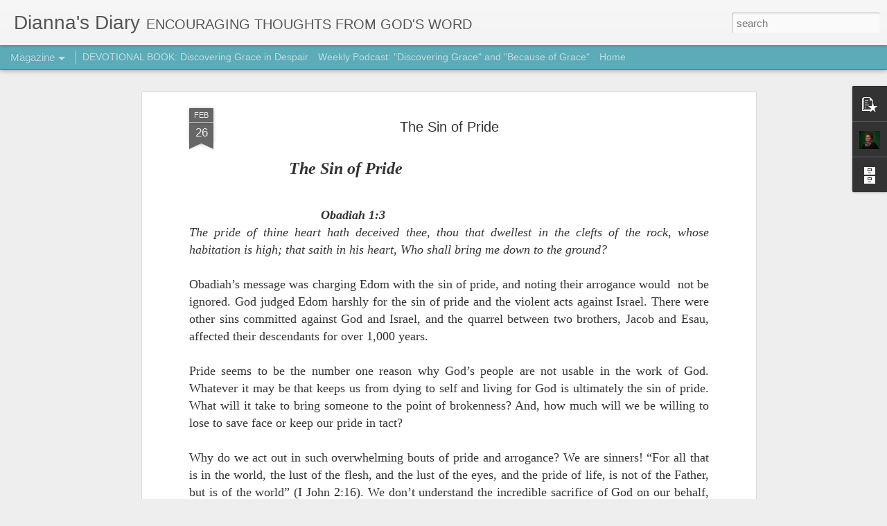

--- FILE ---
content_type: text/javascript; charset=UTF-8
request_url: https://www.diannasdiary.com/?v=0&action=initial&widgetId=Profile1&responseType=js&xssi_token=AOuZoY6Ua7C2lFyt93oIh0W7cHLbUXeTCA%3A1769012319675
body_size: 503
content:
try {
_WidgetManager._HandleControllerResult('Profile1', 'initial',{'title': 'About Me', 'team': false, 'showlocation': false, 'occupation': '', 'showoccupation': false, 'aboutme': 'The Lord burdened my heart to write but, at first, I didn\u2019t know where to start. My youngest son, Mark, said to me, \u201cMom, you need to write about a woman\u2019s life in Christ.\u201d Jon, my oldest son, expressed a great need for ladies to grow spiritually through the knowledge of His grace.  My daughter, Danae, has put many hours into making this beautiful website and has been an encouragement to me in starting this wonderful journey of writing devotionals.\n\n', 'showaboutme': true, 'displayname': 'Dianna Moffitt-Carroll', 'profileLogo': '//www.blogger.com/img/logo-16.png', 'hasgoogleprofile': false, 'userUrl': 'https://www.blogger.com/profile/02059117737899092182', 'photo': {'url': '//blogger.googleusercontent.com/img/b/R29vZ2xl/AVvXsEhpkb6pC4lCON5h_byd81tO9qBAMobJIF5rkcYhu-mM6lLQDNi670OkRT90bnorH3OQoHQ_xkCatCvg_59R4YBrtSvr9HxFRTUAWzN4yQiX6XalpNtBYcGolTWol6sDUQ/s220/Dianna+Headshot+small.jpeg', 'width': 80, 'height': 69, 'alt': 'My Photo'}, 'viewProfileMsg': 'View my complete profile', 'isDisplayable': true});
} catch (e) {
  if (typeof log != 'undefined') {
    log('HandleControllerResult failed: ' + e);
  }
}


--- FILE ---
content_type: text/javascript; charset=UTF-8
request_url: https://www.diannasdiary.com/?v=0&action=initial&widgetId=BlogArchive1&responseType=js&xssi_token=AOuZoY6Ua7C2lFyt93oIh0W7cHLbUXeTCA%3A1769012319675
body_size: 991
content:
try {
_WidgetManager._HandleControllerResult('BlogArchive1', 'initial',{'data': [{'url': 'https://www.diannasdiary.com/2026/01/', 'name': 'January 2026', 'expclass': 'expanded', 'post-count': 3}, {'url': 'https://www.diannasdiary.com/2025/12/', 'name': 'December 2025', 'expclass': 'collapsed', 'post-count': 4}, {'url': 'https://www.diannasdiary.com/2025/11/', 'name': 'November 2025', 'expclass': 'collapsed', 'post-count': 4}, {'url': 'https://www.diannasdiary.com/2025/10/', 'name': 'October 2025', 'expclass': 'collapsed', 'post-count': 5}, {'url': 'https://www.diannasdiary.com/2025/09/', 'name': 'September 2025', 'expclass': 'collapsed', 'post-count': 4}, {'url': 'https://www.diannasdiary.com/2025/08/', 'name': 'August 2025', 'expclass': 'collapsed', 'post-count': 5}, {'url': 'https://www.diannasdiary.com/2025/07/', 'name': 'July 2025', 'expclass': 'collapsed', 'post-count': 4}, {'url': 'https://www.diannasdiary.com/2025/06/', 'name': 'June 2025', 'expclass': 'collapsed', 'post-count': 4}, {'url': 'https://www.diannasdiary.com/2025/05/', 'name': 'May 2025', 'expclass': 'collapsed', 'post-count': 5}, {'url': 'https://www.diannasdiary.com/2025/04/', 'name': 'April 2025', 'expclass': 'collapsed', 'post-count': 4}, {'url': 'https://www.diannasdiary.com/2025/03/', 'name': 'March 2025', 'expclass': 'collapsed', 'post-count': 4}, {'url': 'https://www.diannasdiary.com/2025/02/', 'name': 'February 2025', 'expclass': 'collapsed', 'post-count': 4}, {'url': 'https://www.diannasdiary.com/2025/01/', 'name': 'January 2025', 'expclass': 'collapsed', 'post-count': 4}, {'url': 'https://www.diannasdiary.com/2024/12/', 'name': 'December 2024', 'expclass': 'collapsed', 'post-count': 4}, {'url': 'https://www.diannasdiary.com/2024/11/', 'name': 'November 2024', 'expclass': 'collapsed', 'post-count': 5}, {'url': 'https://www.diannasdiary.com/2024/10/', 'name': 'October 2024', 'expclass': 'collapsed', 'post-count': 4}, {'url': 'https://www.diannasdiary.com/2024/09/', 'name': 'September 2024', 'expclass': 'collapsed', 'post-count': 4}, {'url': 'https://www.diannasdiary.com/2024/08/', 'name': 'August 2024', 'expclass': 'collapsed', 'post-count': 4}, {'url': 'https://www.diannasdiary.com/2024/07/', 'name': 'July 2024', 'expclass': 'collapsed', 'post-count': 4}, {'url': 'https://www.diannasdiary.com/2024/06/', 'name': 'June 2024', 'expclass': 'collapsed', 'post-count': 3}, {'url': 'https://www.diannasdiary.com/2024/05/', 'name': 'May 2024', 'expclass': 'collapsed', 'post-count': 5}, {'url': 'https://www.diannasdiary.com/2024/04/', 'name': 'April 2024', 'expclass': 'collapsed', 'post-count': 4}, {'url': 'https://www.diannasdiary.com/2024/03/', 'name': 'March 2024', 'expclass': 'collapsed', 'post-count': 5}, {'url': 'https://www.diannasdiary.com/2024/02/', 'name': 'February 2024', 'expclass': 'collapsed', 'post-count': 4}, {'url': 'https://www.diannasdiary.com/2024/01/', 'name': 'January 2024', 'expclass': 'collapsed', 'post-count': 4}, {'url': 'https://www.diannasdiary.com/2023/12/', 'name': 'December 2023', 'expclass': 'collapsed', 'post-count': 5}, {'url': 'https://www.diannasdiary.com/2023/11/', 'name': 'November 2023', 'expclass': 'collapsed', 'post-count': 4}, {'url': 'https://www.diannasdiary.com/2023/10/', 'name': 'October 2023', 'expclass': 'collapsed', 'post-count': 4}, {'url': 'https://www.diannasdiary.com/2023/09/', 'name': 'September 2023', 'expclass': 'collapsed', 'post-count': 5}, {'url': 'https://www.diannasdiary.com/2023/08/', 'name': 'August 2023', 'expclass': 'collapsed', 'post-count': 4}, {'url': 'https://www.diannasdiary.com/2023/07/', 'name': 'July 2023', 'expclass': 'collapsed', 'post-count': 4}, {'url': 'https://www.diannasdiary.com/2023/06/', 'name': 'June 2023', 'expclass': 'collapsed', 'post-count': 5}, {'url': 'https://www.diannasdiary.com/2023/05/', 'name': 'May 2023', 'expclass': 'collapsed', 'post-count': 4}, {'url': 'https://www.diannasdiary.com/2023/04/', 'name': 'April 2023', 'expclass': 'collapsed', 'post-count': 4}, {'url': 'https://www.diannasdiary.com/2023/03/', 'name': 'March 2023', 'expclass': 'collapsed', 'post-count': 5}, {'url': 'https://www.diannasdiary.com/2023/02/', 'name': 'February 2023', 'expclass': 'collapsed', 'post-count': 4}, {'url': 'https://www.diannasdiary.com/2023/01/', 'name': 'January 2023', 'expclass': 'collapsed', 'post-count': 4}, {'url': 'https://www.diannasdiary.com/2022/12/', 'name': 'December 2022', 'expclass': 'collapsed', 'post-count': 5}, {'url': 'https://www.diannasdiary.com/2022/11/', 'name': 'November 2022', 'expclass': 'collapsed', 'post-count': 4}, {'url': 'https://www.diannasdiary.com/2022/10/', 'name': 'October 2022', 'expclass': 'collapsed', 'post-count': 4}, {'url': 'https://www.diannasdiary.com/2022/09/', 'name': 'September 2022', 'expclass': 'collapsed', 'post-count': 5}, {'url': 'https://www.diannasdiary.com/2022/08/', 'name': 'August 2022', 'expclass': 'collapsed', 'post-count': 4}, {'url': 'https://www.diannasdiary.com/2022/07/', 'name': 'July 2022', 'expclass': 'collapsed', 'post-count': 5}, {'url': 'https://www.diannasdiary.com/2022/06/', 'name': 'June 2022', 'expclass': 'collapsed', 'post-count': 4}, {'url': 'https://www.diannasdiary.com/2022/05/', 'name': 'May 2022', 'expclass': 'collapsed', 'post-count': 4}, {'url': 'https://www.diannasdiary.com/2022/04/', 'name': 'April 2022', 'expclass': 'collapsed', 'post-count': 5}, {'url': 'https://www.diannasdiary.com/2022/03/', 'name': 'March 2022', 'expclass': 'collapsed', 'post-count': 4}, {'url': 'https://www.diannasdiary.com/2022/02/', 'name': 'February 2022', 'expclass': 'collapsed', 'post-count': 4}, {'url': 'https://www.diannasdiary.com/2022/01/', 'name': 'January 2022', 'expclass': 'collapsed', 'post-count': 4}, {'url': 'https://www.diannasdiary.com/2021/12/', 'name': 'December 2021', 'expclass': 'collapsed', 'post-count': 5}, {'url': 'https://www.diannasdiary.com/2021/11/', 'name': 'November 2021', 'expclass': 'collapsed', 'post-count': 3}, {'url': 'https://www.diannasdiary.com/2021/10/', 'name': 'October 2021', 'expclass': 'collapsed', 'post-count': 5}, {'url': 'https://www.diannasdiary.com/2021/09/', 'name': 'September 2021', 'expclass': 'collapsed', 'post-count': 4}, {'url': 'https://www.diannasdiary.com/2021/08/', 'name': 'August 2021', 'expclass': 'collapsed', 'post-count': 4}, {'url': 'https://www.diannasdiary.com/2021/07/', 'name': 'July 2021', 'expclass': 'collapsed', 'post-count': 5}, {'url': 'https://www.diannasdiary.com/2021/06/', 'name': 'June 2021', 'expclass': 'collapsed', 'post-count': 4}, {'url': 'https://www.diannasdiary.com/2021/05/', 'name': 'May 2021', 'expclass': 'collapsed', 'post-count': 4}, {'url': 'https://www.diannasdiary.com/2021/04/', 'name': 'April 2021', 'expclass': 'collapsed', 'post-count': 5}, {'url': 'https://www.diannasdiary.com/2021/03/', 'name': 'March 2021', 'expclass': 'collapsed', 'post-count': 4}, {'url': 'https://www.diannasdiary.com/2021/02/', 'name': 'February 2021', 'expclass': 'collapsed', 'post-count': 4}, {'url': 'https://www.diannasdiary.com/2021/01/', 'name': 'January 2021', 'expclass': 'collapsed', 'post-count': 5}, {'url': 'https://www.diannasdiary.com/2020/12/', 'name': 'December 2020', 'expclass': 'collapsed', 'post-count': 4}, {'url': 'https://www.diannasdiary.com/2020/11/', 'name': 'November 2020', 'expclass': 'collapsed', 'post-count': 4}, {'url': 'https://www.diannasdiary.com/2020/10/', 'name': 'October 2020', 'expclass': 'collapsed', 'post-count': 5}, {'url': 'https://www.diannasdiary.com/2020/09/', 'name': 'September 2020', 'expclass': 'collapsed', 'post-count': 2}, {'url': 'https://www.diannasdiary.com/2020/08/', 'name': 'August 2020', 'expclass': 'collapsed', 'post-count': 3}, {'url': 'https://www.diannasdiary.com/2020/07/', 'name': 'July 2020', 'expclass': 'collapsed', 'post-count': 4}, {'url': 'https://www.diannasdiary.com/2020/06/', 'name': 'June 2020', 'expclass': 'collapsed', 'post-count': 3}, {'url': 'https://www.diannasdiary.com/2020/05/', 'name': 'May 2020', 'expclass': 'collapsed', 'post-count': 4}, {'url': 'https://www.diannasdiary.com/2020/04/', 'name': 'April 2020', 'expclass': 'collapsed', 'post-count': 2}, {'url': 'https://www.diannasdiary.com/2020/03/', 'name': 'March 2020', 'expclass': 'collapsed', 'post-count': 4}, {'url': 'https://www.diannasdiary.com/2020/02/', 'name': 'February 2020', 'expclass': 'collapsed', 'post-count': 4}, {'url': 'https://www.diannasdiary.com/2020/01/', 'name': 'January 2020', 'expclass': 'collapsed', 'post-count': 5}, {'url': 'https://www.diannasdiary.com/2019/12/', 'name': 'December 2019', 'expclass': 'collapsed', 'post-count': 3}, {'url': 'https://www.diannasdiary.com/2019/11/', 'name': 'November 2019', 'expclass': 'collapsed', 'post-count': 5}, {'url': 'https://www.diannasdiary.com/2019/10/', 'name': 'October 2019', 'expclass': 'collapsed', 'post-count': 4}, {'url': 'https://www.diannasdiary.com/2019/09/', 'name': 'September 2019', 'expclass': 'collapsed', 'post-count': 4}, {'url': 'https://www.diannasdiary.com/2019/08/', 'name': 'August 2019', 'expclass': 'collapsed', 'post-count': 2}, {'url': 'https://www.diannasdiary.com/2019/07/', 'name': 'July 2019', 'expclass': 'collapsed', 'post-count': 2}, {'url': 'https://www.diannasdiary.com/2019/06/', 'name': 'June 2019', 'expclass': 'collapsed', 'post-count': 4}, {'url': 'https://www.diannasdiary.com/2019/05/', 'name': 'May 2019', 'expclass': 'collapsed', 'post-count': 4}, {'url': 'https://www.diannasdiary.com/2019/04/', 'name': 'April 2019', 'expclass': 'collapsed', 'post-count': 3}, {'url': 'https://www.diannasdiary.com/2019/03/', 'name': 'March 2019', 'expclass': 'collapsed', 'post-count': 2}, {'url': 'https://www.diannasdiary.com/2019/02/', 'name': 'February 2019', 'expclass': 'collapsed', 'post-count': 2}, {'url': 'https://www.diannasdiary.com/2019/01/', 'name': 'January 2019', 'expclass': 'collapsed', 'post-count': 3}, {'url': 'https://www.diannasdiary.com/2018/12/', 'name': 'December 2018', 'expclass': 'collapsed', 'post-count': 2}, {'url': 'https://www.diannasdiary.com/2018/11/', 'name': 'November 2018', 'expclass': 'collapsed', 'post-count': 3}, {'url': 'https://www.diannasdiary.com/2018/10/', 'name': 'October 2018', 'expclass': 'collapsed', 'post-count': 3}, {'url': 'https://www.diannasdiary.com/2018/08/', 'name': 'August 2018', 'expclass': 'collapsed', 'post-count': 1}, {'url': 'https://www.diannasdiary.com/2018/07/', 'name': 'July 2018', 'expclass': 'collapsed', 'post-count': 2}, {'url': 'https://www.diannasdiary.com/2018/04/', 'name': 'April 2018', 'expclass': 'collapsed', 'post-count': 2}, {'url': 'https://www.diannasdiary.com/2018/03/', 'name': 'March 2018', 'expclass': 'collapsed', 'post-count': 1}, {'url': 'https://www.diannasdiary.com/2017/11/', 'name': 'November 2017', 'expclass': 'collapsed', 'post-count': 2}, {'url': 'https://www.diannasdiary.com/2017/08/', 'name': 'August 2017', 'expclass': 'collapsed', 'post-count': 3}, {'url': 'https://www.diannasdiary.com/2017/06/', 'name': 'June 2017', 'expclass': 'collapsed', 'post-count': 3}, {'url': 'https://www.diannasdiary.com/2017/05/', 'name': 'May 2017', 'expclass': 'collapsed', 'post-count': 1}, {'url': 'https://www.diannasdiary.com/2017/04/', 'name': 'April 2017', 'expclass': 'collapsed', 'post-count': 2}, {'url': 'https://www.diannasdiary.com/2017/02/', 'name': 'February 2017', 'expclass': 'collapsed', 'post-count': 4}, {'url': 'https://www.diannasdiary.com/2017/01/', 'name': 'January 2017', 'expclass': 'collapsed', 'post-count': 2}, {'url': 'https://www.diannasdiary.com/2016/12/', 'name': 'December 2016', 'expclass': 'collapsed', 'post-count': 2}, {'url': 'https://www.diannasdiary.com/2016/11/', 'name': 'November 2016', 'expclass': 'collapsed', 'post-count': 2}, {'url': 'https://www.diannasdiary.com/2016/10/', 'name': 'October 2016', 'expclass': 'collapsed', 'post-count': 3}, {'url': 'https://www.diannasdiary.com/2016/09/', 'name': 'September 2016', 'expclass': 'collapsed', 'post-count': 1}, {'url': 'https://www.diannasdiary.com/2016/08/', 'name': 'August 2016', 'expclass': 'collapsed', 'post-count': 2}, {'url': 'https://www.diannasdiary.com/2016/07/', 'name': 'July 2016', 'expclass': 'collapsed', 'post-count': 3}, {'url': 'https://www.diannasdiary.com/2016/06/', 'name': 'June 2016', 'expclass': 'collapsed', 'post-count': 1}, {'url': 'https://www.diannasdiary.com/2016/05/', 'name': 'May 2016', 'expclass': 'collapsed', 'post-count': 4}, {'url': 'https://www.diannasdiary.com/2016/04/', 'name': 'April 2016', 'expclass': 'collapsed', 'post-count': 4}, {'url': 'https://www.diannasdiary.com/2016/03/', 'name': 'March 2016', 'expclass': 'collapsed', 'post-count': 1}, {'url': 'https://www.diannasdiary.com/2016/02/', 'name': 'February 2016', 'expclass': 'collapsed', 'post-count': 1}, {'url': 'https://www.diannasdiary.com/2016/01/', 'name': 'January 2016', 'expclass': 'collapsed', 'post-count': 2}, {'url': 'https://www.diannasdiary.com/2015/12/', 'name': 'December 2015', 'expclass': 'collapsed', 'post-count': 1}, {'url': 'https://www.diannasdiary.com/2015/11/', 'name': 'November 2015', 'expclass': 'collapsed', 'post-count': 3}, {'url': 'https://www.diannasdiary.com/2015/10/', 'name': 'October 2015', 'expclass': 'collapsed', 'post-count': 2}, {'url': 'https://www.diannasdiary.com/2015/09/', 'name': 'September 2015', 'expclass': 'collapsed', 'post-count': 1}, {'url': 'https://www.diannasdiary.com/2015/08/', 'name': 'August 2015', 'expclass': 'collapsed', 'post-count': 3}, {'url': 'https://www.diannasdiary.com/2015/07/', 'name': 'July 2015', 'expclass': 'collapsed', 'post-count': 4}, {'url': 'https://www.diannasdiary.com/2015/06/', 'name': 'June 2015', 'expclass': 'collapsed', 'post-count': 1}, {'url': 'https://www.diannasdiary.com/2015/05/', 'name': 'May 2015', 'expclass': 'collapsed', 'post-count': 2}, {'url': 'https://www.diannasdiary.com/2015/04/', 'name': 'April 2015', 'expclass': 'collapsed', 'post-count': 4}, {'url': 'https://www.diannasdiary.com/2015/03/', 'name': 'March 2015', 'expclass': 'collapsed', 'post-count': 2}, {'url': 'https://www.diannasdiary.com/2015/02/', 'name': 'February 2015', 'expclass': 'collapsed', 'post-count': 1}, {'url': 'https://www.diannasdiary.com/2015/01/', 'name': 'January 2015', 'expclass': 'collapsed', 'post-count': 3}, {'url': 'https://www.diannasdiary.com/2014/12/', 'name': 'December 2014', 'expclass': 'collapsed', 'post-count': 1}, {'url': 'https://www.diannasdiary.com/2014/11/', 'name': 'November 2014', 'expclass': 'collapsed', 'post-count': 3}, {'url': 'https://www.diannasdiary.com/2014/10/', 'name': 'October 2014', 'expclass': 'collapsed', 'post-count': 2}, {'url': 'https://www.diannasdiary.com/2014/09/', 'name': 'September 2014', 'expclass': 'collapsed', 'post-count': 1}, {'url': 'https://www.diannasdiary.com/2014/08/', 'name': 'August 2014', 'expclass': 'collapsed', 'post-count': 1}, {'url': 'https://www.diannasdiary.com/2014/07/', 'name': 'July 2014', 'expclass': 'collapsed', 'post-count': 3}, {'url': 'https://www.diannasdiary.com/2014/05/', 'name': 'May 2014', 'expclass': 'collapsed', 'post-count': 2}, {'url': 'https://www.diannasdiary.com/2014/04/', 'name': 'April 2014', 'expclass': 'collapsed', 'post-count': 2}, {'url': 'https://www.diannasdiary.com/2014/03/', 'name': 'March 2014', 'expclass': 'collapsed', 'post-count': 3}, {'url': 'https://www.diannasdiary.com/2014/02/', 'name': 'February 2014', 'expclass': 'collapsed', 'post-count': 2}, {'url': 'https://www.diannasdiary.com/2014/01/', 'name': 'January 2014', 'expclass': 'collapsed', 'post-count': 3}, {'url': 'https://www.diannasdiary.com/2013/12/', 'name': 'December 2013', 'expclass': 'collapsed', 'post-count': 2}, {'url': 'https://www.diannasdiary.com/2013/11/', 'name': 'November 2013', 'expclass': 'collapsed', 'post-count': 1}, {'url': 'https://www.diannasdiary.com/2013/10/', 'name': 'October 2013', 'expclass': 'collapsed', 'post-count': 1}, {'url': 'https://www.diannasdiary.com/2013/09/', 'name': 'September 2013', 'expclass': 'collapsed', 'post-count': 3}, {'url': 'https://www.diannasdiary.com/2013/08/', 'name': 'August 2013', 'expclass': 'collapsed', 'post-count': 3}, {'url': 'https://www.diannasdiary.com/2013/07/', 'name': 'July 2013', 'expclass': 'collapsed', 'post-count': 3}, {'url': 'https://www.diannasdiary.com/2013/06/', 'name': 'June 2013', 'expclass': 'collapsed', 'post-count': 1}, {'url': 'https://www.diannasdiary.com/2013/05/', 'name': 'May 2013', 'expclass': 'collapsed', 'post-count': 2}, {'url': 'https://www.diannasdiary.com/2013/04/', 'name': 'April 2013', 'expclass': 'collapsed', 'post-count': 3}, {'url': 'https://www.diannasdiary.com/2013/03/', 'name': 'March 2013', 'expclass': 'collapsed', 'post-count': 3}, {'url': 'https://www.diannasdiary.com/2013/02/', 'name': 'February 2013', 'expclass': 'collapsed', 'post-count': 4}, {'url': 'https://www.diannasdiary.com/2013/01/', 'name': 'January 2013', 'expclass': 'collapsed', 'post-count': 1}, {'url': 'https://www.diannasdiary.com/2012/12/', 'name': 'December 2012', 'expclass': 'collapsed', 'post-count': 1}, {'url': 'https://www.diannasdiary.com/2012/11/', 'name': 'November 2012', 'expclass': 'collapsed', 'post-count': 4}, {'url': 'https://www.diannasdiary.com/2012/10/', 'name': 'October 2012', 'expclass': 'collapsed', 'post-count': 1}, {'url': 'https://www.diannasdiary.com/2012/09/', 'name': 'September 2012', 'expclass': 'collapsed', 'post-count': 4}, {'url': 'https://www.diannasdiary.com/2012/08/', 'name': 'August 2012', 'expclass': 'collapsed', 'post-count': 2}, {'url': 'https://www.diannasdiary.com/2012/07/', 'name': 'July 2012', 'expclass': 'collapsed', 'post-count': 1}, {'url': 'https://www.diannasdiary.com/2012/06/', 'name': 'June 2012', 'expclass': 'collapsed', 'post-count': 4}, {'url': 'https://www.diannasdiary.com/2012/05/', 'name': 'May 2012', 'expclass': 'collapsed', 'post-count': 2}, {'url': 'https://www.diannasdiary.com/2012/04/', 'name': 'April 2012', 'expclass': 'collapsed', 'post-count': 2}, {'url': 'https://www.diannasdiary.com/2012/03/', 'name': 'March 2012', 'expclass': 'collapsed', 'post-count': 1}, {'url': 'https://www.diannasdiary.com/2012/02/', 'name': 'February 2012', 'expclass': 'collapsed', 'post-count': 2}, {'url': 'https://www.diannasdiary.com/2012/01/', 'name': 'January 2012', 'expclass': 'collapsed', 'post-count': 2}, {'url': 'https://www.diannasdiary.com/2011/12/', 'name': 'December 2011', 'expclass': 'collapsed', 'post-count': 1}, {'url': 'https://www.diannasdiary.com/2011/11/', 'name': 'November 2011', 'expclass': 'collapsed', 'post-count': 1}, {'url': 'https://www.diannasdiary.com/2011/10/', 'name': 'October 2011', 'expclass': 'collapsed', 'post-count': 4}, {'url': 'https://www.diannasdiary.com/2011/09/', 'name': 'September 2011', 'expclass': 'collapsed', 'post-count': 3}, {'url': 'https://www.diannasdiary.com/2011/08/', 'name': 'August 2011', 'expclass': 'collapsed', 'post-count': 2}, {'url': 'https://www.diannasdiary.com/2011/07/', 'name': 'July 2011', 'expclass': 'collapsed', 'post-count': 3}, {'url': 'https://www.diannasdiary.com/2011/06/', 'name': 'June 2011', 'expclass': 'collapsed', 'post-count': 4}, {'url': 'https://www.diannasdiary.com/2011/05/', 'name': 'May 2011', 'expclass': 'collapsed', 'post-count': 3}, {'url': 'https://www.diannasdiary.com/2011/04/', 'name': 'April 2011', 'expclass': 'collapsed', 'post-count': 2}, {'url': 'https://www.diannasdiary.com/2011/03/', 'name': 'March 2011', 'expclass': 'collapsed', 'post-count': 4}, {'url': 'https://www.diannasdiary.com/2011/01/', 'name': 'January 2011', 'expclass': 'collapsed', 'post-count': 1}, {'url': 'https://www.diannasdiary.com/2010/12/', 'name': 'December 2010', 'expclass': 'collapsed', 'post-count': 3}, {'url': 'https://www.diannasdiary.com/2010/10/', 'name': 'October 2010', 'expclass': 'collapsed', 'post-count': 3}, {'url': 'https://www.diannasdiary.com/2010/09/', 'name': 'September 2010', 'expclass': 'collapsed', 'post-count': 4}, {'url': 'https://www.diannasdiary.com/2010/08/', 'name': 'August 2010', 'expclass': 'collapsed', 'post-count': 2}, {'url': 'https://www.diannasdiary.com/2010/07/', 'name': 'July 2010', 'expclass': 'collapsed', 'post-count': 4}, {'url': 'https://www.diannasdiary.com/2010/06/', 'name': 'June 2010', 'expclass': 'collapsed', 'post-count': 2}, {'url': 'https://www.diannasdiary.com/2010/05/', 'name': 'May 2010', 'expclass': 'collapsed', 'post-count': 2}, {'url': 'https://www.diannasdiary.com/2010/04/', 'name': 'April 2010', 'expclass': 'collapsed', 'post-count': 2}, {'url': 'https://www.diannasdiary.com/2010/03/', 'name': 'March 2010', 'expclass': 'collapsed', 'post-count': 2}, {'url': 'https://www.diannasdiary.com/2010/02/', 'name': 'February 2010', 'expclass': 'collapsed', 'post-count': 2}, {'url': 'https://www.diannasdiary.com/2010/01/', 'name': 'January 2010', 'expclass': 'collapsed', 'post-count': 2}, {'url': 'https://www.diannasdiary.com/2009/12/', 'name': 'December 2009', 'expclass': 'collapsed', 'post-count': 2}, {'url': 'https://www.diannasdiary.com/2009/11/', 'name': 'November 2009', 'expclass': 'collapsed', 'post-count': 3}, {'url': 'https://www.diannasdiary.com/2009/10/', 'name': 'October 2009', 'expclass': 'collapsed', 'post-count': 4}], 'toggleopen': 'MONTHLY-1767250800000', 'style': 'FLAT', 'title': 'Blog Archive'});
} catch (e) {
  if (typeof log != 'undefined') {
    log('HandleControllerResult failed: ' + e);
  }
}


--- FILE ---
content_type: text/javascript; charset=UTF-8
request_url: https://www.diannasdiary.com/?v=0&action=initial&widgetId=Profile1&responseType=js&xssi_token=AOuZoY6Ua7C2lFyt93oIh0W7cHLbUXeTCA%3A1769012319675
body_size: 499
content:
try {
_WidgetManager._HandleControllerResult('Profile1', 'initial',{'title': 'About Me', 'team': false, 'showlocation': false, 'occupation': '', 'showoccupation': false, 'aboutme': 'The Lord burdened my heart to write but, at first, I didn\u2019t know where to start. My youngest son, Mark, said to me, \u201cMom, you need to write about a woman\u2019s life in Christ.\u201d Jon, my oldest son, expressed a great need for ladies to grow spiritually through the knowledge of His grace.  My daughter, Danae, has put many hours into making this beautiful website and has been an encouragement to me in starting this wonderful journey of writing devotionals.\n\n', 'showaboutme': true, 'displayname': 'Dianna Moffitt-Carroll', 'profileLogo': '//www.blogger.com/img/logo-16.png', 'hasgoogleprofile': false, 'userUrl': 'https://www.blogger.com/profile/02059117737899092182', 'photo': {'url': '//blogger.googleusercontent.com/img/b/R29vZ2xl/AVvXsEhpkb6pC4lCON5h_byd81tO9qBAMobJIF5rkcYhu-mM6lLQDNi670OkRT90bnorH3OQoHQ_xkCatCvg_59R4YBrtSvr9HxFRTUAWzN4yQiX6XalpNtBYcGolTWol6sDUQ/s220/Dianna+Headshot+small.jpeg', 'width': 80, 'height': 69, 'alt': 'My Photo'}, 'viewProfileMsg': 'View my complete profile', 'isDisplayable': true});
} catch (e) {
  if (typeof log != 'undefined') {
    log('HandleControllerResult failed: ' + e);
  }
}
